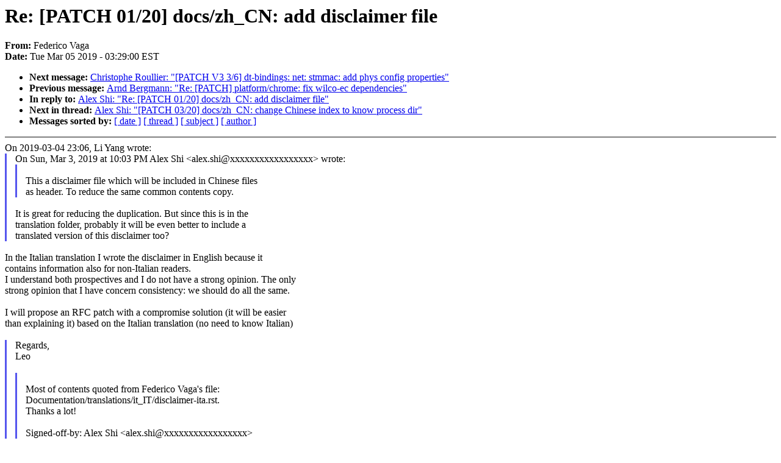

--- FILE ---
content_type: text/html; charset=UTF-8
request_url: https://lkml.iu.edu/hypermail/linux/kernel/1903.0/02658.html
body_size: 6398
content:
<!-- MHonArc v2.6.16 -->
<!--X-Subject: Re: [PATCH 01/20] docs/zh_CN: add disclaimer file -->
<!--X-From-R13: Trqrevpb Hntn <srqrevpb.intnNintn.ci.vg> -->
<!--X-Date: Tue,  5 Mar 2019 03:29:00 &#45;0500 (EST) -->
<!--X-Message-Id: d221117e002b42150d785cfc47cac7cd@vaga.pv.it -->
<!--X-Content-Type: text/plain -->
<!--X-Reference: 20190304035744.155203&#45;1&#45;alex.shi@linux.alibaba.com -->
<!--X-Reference: 20190304035744.155203&#45;2&#45;alex.shi@linux.alibaba.com -->
<!--X-Reference: CADRPPNT6=848XjB3uNAhgDRwFb+KsLY7pR3xFVaMLkGjqGpy5g@mail.gmail.com -->
<!--X-Head-End-->
<!DOCTYPE HTML PUBLIC "-//W3C//DTD HTML 4.0 Transitional//EN"
                      "http://www.w3.org/TR/REC-html40/loose.dtd">
<html lang=en>
<head>
<meta HTTP-EQUIV="Content-Type" CONTENT="text/html; charset=iso-8859-2">
<title>Linux-Kernel Archive: Re: [PATCH 01/20] docs/zh_CN: add disclaimer file</title>
<meta NAME="Author" CONTENT="Federico Vaga &lt;federico.vaga@xxxxxxxxxx&gt;">
<meta NAME="Subject" CONTENT="Re: [PATCH 01/20] docs/zh_CN: add disclaimer file">
</head> 
<body BGCOLOR="#FFFFFF" TEXT="#000000">

<!--X-Body-Begin-->
<!--X-User-Header-->
<!--X-User-Header-End-->
<!--X-TopPNI-->


<!--X-TopPNI-End-->
<!--X-MsgBody-->
<!--X-Subject-Header-Begin-->
<h1>Re: [PATCH 01/20] docs/zh_CN: add disclaimer file</h1>
<strong>From: </strong>Federico Vaga
<br><strong>Date: </strong> Tue Mar 05 2019 - 03:29:00 EST
<p>
<ul>
<li><strong>Next message: </strong> <a href="02659.html"> Christophe Roullier: "[PATCH V3 3/6] dt-bindings: net: stmmac: add phys config properties"</a>

<li><strong>Previous message: </strong> <a href="02657.html"> Arnd Bergmann: "Re: [PATCH] platform/chrome: fix wilco-ec dependencies"</a>

<li><strong>In reply to: </strong> <a href="02477.html"> Alex Shi: "Re: [PATCH 01/20] docs/zh_CN: add disclaimer file"</a>

<li><strong>Next in thread: </strong> <a href="01339.html"> Alex Shi: "[PATCH 03/20] docs/zh_CN: change Chinese index to know process dir"</a>

<li><strong>Messages sorted by: </strong><a href="date.html#02658">[ date ]</a> <a href="index.html#02658">[ thread ]</a> <a href="subject.html#02658">[ subject ]</a> <a href="author.html#02658">[ author ]</a>
</ul>

<!--X-Subject-Header-End-->
<!--X-Head-of-Message-->
<!--X-Head-of-Message-End-->
<!--X-Head-Body-Sep-Begin-->
<hr NOSHADE>
<!--X-Head-Body-Sep-End-->
<!--X-Body-of-Message-->

On 2019-03-04 23:06, Li Yang wrote:<br>
<blockquote style="border-left: #5555EE solid 0.2em; margin: 0em; padding-left: 0.85em">On Sun, Mar 3, 2019 at 10:03 PM Alex Shi &lt;alex.shi@xxxxxxxxxxxxxxxxx&gt; 
wrote:
<br><blockquote style="border-left: #5555EE solid 0.2em; margin: 0em; padding-left: 0.85em">
<br>
This a disclaimer file which will be included in Chinese files<br>
as header. To reduce the same common contents copy.<br>
</blockquote>
<br>
It is great for reducing the duplication.  But since this is in the<br>
translation folder, probably it will be even better to include a<br>
translated version of this disclaimer too?<br>
</blockquote>
<br>
In the Italian translation I wrote the disclaimer in English because it<br>
contains information also for non-Italian readers.<br>
I understand both prospectives and I do not have a strong opinion. The 
only
<br>strong opinion that I have concern consistency: we should do all the 
same.
<br>
<br>
I will propose an RFC patch with a compromise solution (it will be 
easier
<br>than explaining it) based on the Italian translation (no need to know 
Italian)
<br>
<br>
<blockquote style="border-left: #5555EE solid 0.2em; margin: 0em; padding-left: 0.85em">
Regards,<br>
Leo<br>
<br>
<blockquote style="border-left: #5555EE solid 0.2em; margin: 0em; padding-left: 0.85em">
<br>
Most of contents quoted from Federico Vaga's file:<br>
Documentation/translations/it_IT/disclaimer-ita.rst.<br>
Thanks a lot!<br>
<br>
Signed-off-by: Alex Shi &lt;alex.shi@xxxxxxxxxxxxxxxxx&gt;<br>
Cc: Harry Wei &lt;harryxiyou@xxxxxxxxx&gt;<br>
Cc: Jonathan Corbet &lt;corbet@xxxxxxx&gt;<br>
Cc: Li Zefan &lt;lizefan@xxxxxxxxxx&gt;<br>
Cc: Shawn Guo &lt;shawn.guo@xxxxxxxxxx&gt;<br>
Cc: Fengguang Wu &lt;fengguang.wu@xxxxxxxxx&gt;<br>
Cc: Coly Li &lt;colyli@xxxxxxx&gt;<br>
Cc: Federico Vaga &lt;federico.vaga@xxxxxxxxxx&gt;<br>
---<br>
 Documentation/translations/zh_CN/disclaimer-zh_CN.rst | 11 
+++++++++++
<br>
 1 file changed, 11 insertions(+)<br>
 create mode 100644 
Documentation/translations/zh_CN/disclaimer-zh_CN.rst
<br>
<br>
diff --git a/Documentation/translations/zh_CN/disclaimer-zh_CN.rst 
b/Documentation/translations/zh_CN/disclaimer-zh_CN.rst
<br>
new file mode 100644<br>
index 000000000000..0de5dfb069ca<br>
--- /dev/null<br>
+++ b/Documentation/translations/zh_CN/disclaimer-zh_CN.rst<br>
@@ -0,0 +1,11 @@<br>
+:orphan:<br>
+<br>
+.. warning::<br>
+   The purpose of this file is to be easier to read and understand 
for Chinese
<br>+   speakers and is not intended as a fork. So, if you have any 
comments or
<br>+   updates for this file please try to update the original English 
file first.
<br>
+<br>
+.. note::<br>
+   If you find any difference between this document and the original 
file or a
<br>+   problem with the translation, please contact the maintainer of 
this file,
<br>
+   or get help from Alex Shi &lt;alex.shi@xxxxxxxxxxxxxxxxx&gt;<br>
--<br>
2.19.1.856.g8858448bb<br>
<br>
</blockquote></blockquote>
<br>
--<br>
Federico Vaga<br>
<a  rel="nofollow" href="http://www.federicovaga.it/">http://www.federicovaga.it/</a><br>
<br>
<br>

<!--X-Body-of-Message-End-->
<!--X-MsgBody-End-->
<!--X-Follow-Ups-->
<hr NOSHADE>
<!--X-Follow-Ups-End-->
<!--X-References-->





<!--X-References-End-->
<!--X-BotPNI-->
<ul>
<li><strong>Next message: </strong> <a href="02659.html"> Christophe Roullier: "[PATCH V3 3/6] dt-bindings: net: stmmac: add phys config properties"</a>

<li><strong>Previous message: </strong> <a href="02657.html"> Arnd Bergmann: "Re: [PATCH] platform/chrome: fix wilco-ec dependencies"</a>

<li><strong>In reply to: </strong> <a href="02477.html"> Alex Shi: "Re: [PATCH 01/20] docs/zh_CN: add disclaimer file"</a>

<li><strong>Next in thread: </strong> <a href="01339.html"> Alex Shi: "[PATCH 03/20] docs/zh_CN: change Chinese index to know process dir"</a>

<li><strong>Messages sorted by: </strong><a href="date.html#02658">[ date ]</a> <a href="index.html#02658">[ thread ]</a> <a href="subject.html#02658">[ subject ]</a> <a href="author.html#02658">[ author ]</a>
</ul>

<!--X-BotPNI-End-->
<!--X-User-Footer-->
<!--X-User-Footer-End-->
</body>
</html>
